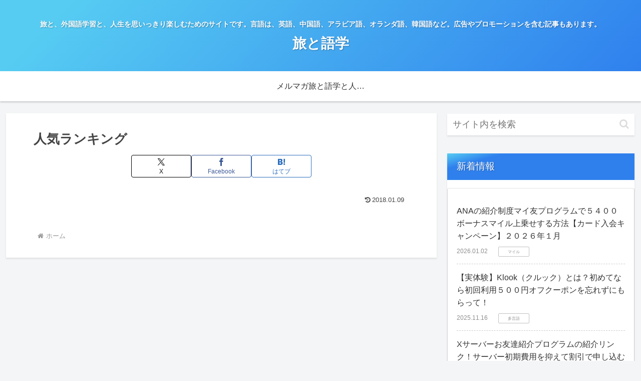

--- FILE ---
content_type: text/plain
request_url: https://www.google-analytics.com/j/collect?v=1&_v=j102&a=1370420095&t=pageview&_s=1&dl=https%3A%2F%2Fgengotips.com%2Ffavorite%2F&ul=en-us%40posix&dt=%E4%BA%BA%E6%B0%97%E3%83%A9%E3%83%B3%E3%82%AD%E3%83%B3%E3%82%B0%20%7C%20%E6%97%85%E3%81%A8%E8%AA%9E%E5%AD%A6&sr=1280x720&vp=1280x720&_u=YEBAAAABAAAAAC~&jid=1498423855&gjid=2120406252&cid=2031889232.1769771285&tid=UA-10767081-3&_gid=388924361.1769771285&_r=1&_slc=1&gtm=45He61r1n81M72HG6Dv812300873za200zd812300873&gcd=13l3l3l3l1l1&dma=0&tag_exp=103116026~103200004~104527907~104528501~104684208~104684211~115495939~115938465~115938469~116185181~116185182~116988315~117041588&z=1728862107
body_size: -450
content:
2,cG-NK6RQTBHTV

--- FILE ---
content_type: text/javascript
request_url: https://accaii.com/init
body_size: 161
content:
typeof window.accaii.init==='function'?window.accaii.init('4b6db4b8352e83c8'):0;

--- FILE ---
content_type: text/json
request_url: https://cdn.subscribers.com/config/dfbfa252-0f7e-4977-a960-e8195bfa6bf4.json
body_size: 2894
content:
{"prompt":{"prompt_type":"native","accent":"f16334","icon":"https://cdn.subscribers.com/subscribers_logo.png","headline":"Subscribe now so you don't miss out","subheadline":"You can turn off notifications at any time from your browser","ctaButton":"Subscribe","noButton":"Nope","includeBranding":true,"customCSS":null,"subscriptionCategories":[],"position":null,"inset":null,"overlay":null,"showModalAgainAfter":null,"showSubscribersCount":false,"alternatePromptStyle":null},"site":{"name":"旅と語学","appleWebsitePushId":null,"subdomain":"gengotips","public_vapid_key":null,"installed":true,"whitelistedEvents":{},"https":true,"siteLanguage":null,"inPageMonetization":{"active":null,"frequency":null,"showImage":null,"closeAfter":null,"rule":null},"enabled":true,"triggerConditions":"{\"pageViews\":1,\"pageDelay\":1,\"scrollPercentage\":0,\"pageRule\":{\"include\":\"ALL\",\"operator\":\"\",\"value\":\"\"},\"device\":\"ALL\"}","serviceWorkerPath":null,"serviceWorkerFilename":null,"inBrowserPush":true,"inBrowserNotifications":"[{\"id\":null,\"created_at\":\"2024-11-21T13:41:16+09:00\",\"title\":\"NEW!  ３７３回TOEIC公開テストの雑感\",\"body\":\"📚１１月１７日日曜日午後\\r\\n第３７３回TOEIC公開テストの雑感\\r\\n\\r\\nポッドキャスト第５６話！ポッドキャストアプリで聴けます。\\r\\n\\r\\n🍎ポッドキャストはapple podcast, Spotify, Amazon podcast 等のポッドキャストアプリで「TOEIC研究室きくメルマガ」で検索！\",\"target_url\":\"https://open.spotify.com/episode/2gulJgtCUfpR6rSUIgeBt4\",\"icon_url\":\"https://cdn.subscribers.com/uploads/message/image/311026/square_icon_TOEIC_pod_56.png\"},{\"id\":null,\"created_at\":\"2024-11-12T19:13:58+09:00\",\"title\":\"TOEIC公式問題集11 雑感・こぼれ話　🍜ラーメン、コスメ、タンスの話\",\"body\":\"NEW!\\r\\nポッドキャスト第５５話！ポッドキャストアプリで聴けます。\\r\\n📚TOEIC公式問題集11 雑感・こぼれ話　🍜ラーメン、コスメ、タンスの話\\r\\n🍎ポッドキャストはapple podcast, Spotify, Amazon podcast 等のポッドキャストアプリで「TOEIC研究きくメルマガ」で検索！\",\"target_url\":\"https://open.spotify.com/show/6D7qyvV8iy6tI5QzKWVvDk\",\"icon_url\":\"https://cdn.subscribers.com/uploads/message/image/310351/square_icon_toeic_pod55_coverart.png\"},{\"id\":null,\"created_at\":\"2024-10-01T21:34:00+09:00\",\"title\":\"第３６７回TOEIC公開テストの雑感（9/29 日曜日午後）\",\"body\":\"第３６７回TOEIC公開テスト日曜午後の雑感〜冷房対策、プランタ、サイン、美容院の集客にインフルエンサ？【ポッドキャスト第５４話】\\r\\n ポッドキャストは apple, spotify, amazon など\\r\\n各種ポッドキャストアプリで「TOEIC研究室きくメルマガ」で検索できます。youtube はリンクからどうぞ\",\"target_url\":\"https://youtu.be/BUX3OnEz7zU\",\"icon_url\":\"https://cdn.subscribers.com/uploads/message/image/307491/square_icon_TOEIC_pod_54_tate_2.png\"}]"}}

--- FILE ---
content_type: text/javascript; charset=utf-8
request_url: https://accaii.com/poly/script?ck1=0&xno=4b6db4b8352e83c8&tz=0&scr=1280.720.24&inw=1280&dpr=1&ori=0&tch=0&geo=1&nav=Mozilla%2F5.0%20(Macintosh%3B%20Intel%20Mac%20OS%20X%2010_15_7)%20AppleWebKit%2F537.36%20(KHTML%2C%20like%20Gecko)%20Chrome%2F131.0.0.0%20Safari%2F537.36%3B%20ClaudeBot%2F1.0%3B%20%2Bclaudebot%40anthropic.com)&url=https%3A%2F%2Fgengotips.com%2Ffavorite%2F&ttl=%E4%BA%BA%E6%B0%97%E3%83%A9%E3%83%B3%E3%82%AD%E3%83%B3%E3%82%B0%20%7C%20%E6%97%85%E3%81%A8%E8%AA%9E%E5%AD%A6&if=0&ct=0&wd=0&mile=&ref=&now=1769771286325
body_size: 189
content:
window.accaii.save('fd969664ac47464e.69537250.697c9115.0.3.3.0','gengotips.com');
window.accaii.ready(true);